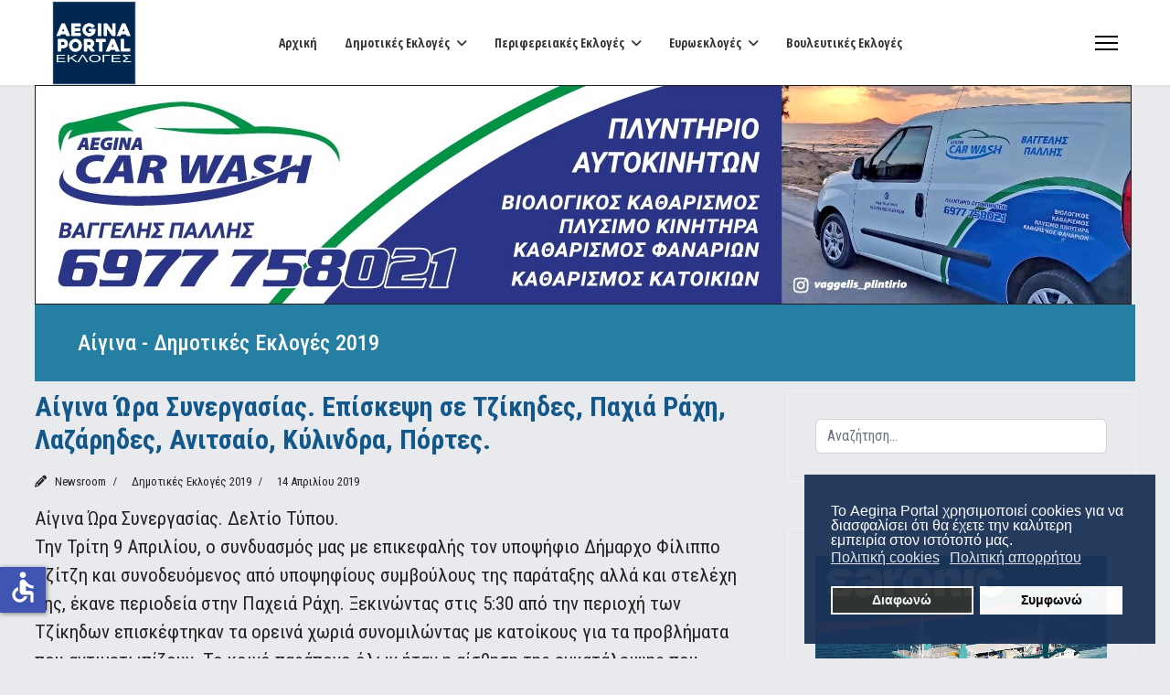

--- FILE ---
content_type: text/html; charset=utf-8
request_url: https://aeginaportal.gr/aftodioikisi/ekloges-aegina/ekloges/dimotikes-ekloges-2019/25254-aigina-ora-synergasias-episkepsi-se-tzikides-paxia-raxi-lazarides-anitsaio-kylindra-portes.html
body_size: 13943
content:

<!doctype html>
<html lang="el-gr" dir="ltr">
	<head>
		
			<!-- add google analytics -->
			<!-- Global site tag (gtag.js) - Google Analytics -->
			<script async src='https://www.googletagmanager.com/gtag/js?id=G-YKBP3J5N68'></script>
			<script>
				window.dataLayer = window.dataLayer || [];
				function gtag(){dataLayer.push(arguments);}
				gtag('js', new Date());

				gtag('config', 'G-YKBP3J5N68');
			</script>
			
		<meta name="viewport" content="width=device-width, initial-scale=1, shrink-to-fit=no">
		<meta charset="utf-8">
	<meta name="og:title" content="Αίγινα Ώρα Συνεργασίας. Επίσκεψη σε Τζίκηδες, Παχιά Ράχη, Λαζάρηδες, Ανιτσαίο, Κύλινδρα, Πόρτες.">
	<meta name="og:type" content="article">
	<meta name="og:url" content="https://aeginaportal.gr/aftodioikisi/ekloges-aegina/ekloges/dimotikes-ekloges-2019/25254-aigina-ora-synergasias-episkepsi-se-tzikides-paxia-raxi-lazarides-anitsaio-kylindra-portes.html">
	<meta name="og:site_name" content="Aegina Portal">
	<meta name="og:description" content="Δημοτικές Εκλογές 2019 - Αίγινα">
	<meta name="description" content="Δημοτικές Εκλογές 2019 - Αίγινα">
	<meta name="generator" content="Joomla! - Open Source Content Management">
	<title>Αίγινα Ώρα Συνεργασίας. Επίσκεψη σε Τζίκηδες, Παχιά Ράχη, Λαζάρηδες, Ανιτσαίο, Κύλινδρα, Πόρτες.</title>
	<link href="/images/aeginaportal/man-holding-the-vote-paper-on-the-box.png" rel="icon" type="image/vnd.microsoft.icon">
	<link href="/media/vendor/joomla-custom-elements/css/joomla-alert.min.css?0.4.1" rel="stylesheet">
	<link href="/plugins/system/gdpr/assets/css/cookieconsent.min.css?50e4af" rel="stylesheet">
	<link href="//fonts.googleapis.com/css?family=Roboto Condensed:100,100i,200,200i,300,300i,400,400i,500,500i,600,600i,700,700i,800,800i,900,900i&amp;subset=greek-ext&amp;display=swap" rel="stylesheet" media="none" onload="media=&quot;all&quot;">
	<link href="//fonts.googleapis.com/css?family=Open Sans Condensed:100,100i,200,200i,300,300i,400,400i,500,500i,600,600i,700,700i,800,800i,900,900i&amp;subset=greek-ext&amp;display=swap" rel="stylesheet" media="none" onload="media=&quot;all&quot;">
	<link href="/templates/shaper_helixultimate/css/bootstrap.min.css" rel="stylesheet">
	<link href="/plugins/system/helixultimate/assets/css/system-j4.min.css" rel="stylesheet">
	<link href="/media/system/css/joomla-fontawesome.min.css?50e4af" rel="stylesheet">
	<link href="/templates/shaper_helixultimate/css/template.css" rel="stylesheet">
	<link href="/templates/shaper_helixultimate/css/presets/default.css" rel="stylesheet">
	<link href="/templates/shaper_helixultimate/css/custom.css" rel="stylesheet">
	<link href="https://fonts.googleapis.com/css?family=Open+Sans:400,400i,600,600i,700,700i&amp;subset=cyrillic,cyrillic-ext,latin-ext" rel="stylesheet">
	<link href="/media/com_ingallery/css/frontend.css?v=2.3.2" rel="stylesheet">
	<style>div.cc-window.cc-floating{max-width:24em}@media(max-width: 639px){div.cc-window.cc-floating:not(.cc-center){max-width: none}}div.cc-window, span.cc-cookie-settings-toggler, span.cc-cookie-domains-toggler{font-size:16px}div.cc-revoke{font-size:16px}div.cc-settings-label,span.cc-cookie-settings-toggle{font-size:14px}div.cc-window.cc-banner{padding:1em 1.8em}div.cc-window.cc-floating{padding:2em 1.8em}input.cc-cookie-checkbox+span:before, input.cc-cookie-checkbox+span:after{border-radius:1px}div.cc-center,div.cc-floating,div.cc-checkbox-container,div.gdpr-fancybox-container div.fancybox-content,ul.cc-cookie-category-list li,fieldset.cc-service-list-title legend{border-radius:0px}div.cc-window a.cc-btn,span.cc-cookie-settings-toggle{border-radius:0px}</style>
	<style>#sp-header.header-sticky {
    position: fixed;
    z-index: 9999;
    background: rgb(255, 255, 255, 0.8);
    top: 0px;
}

.article-details .article-header h1 {
    font-size: 30px;
   font-weight: bold;
    color: #12588b;}

#sp-bottom {
    font-size: 14px;
    line-height: 1;
}

.offcanvas-menu .offcanvas-inner ul.menu>li>a, .offcanvas-menu .offcanvas-inner ul.menu>li>span {
    display: block;
    font-size: 14px;
    font-weight: bold;
    padding: 10px 0px;
    position: relative;
    line-height: 18px;
    opacity: 0.7;
    transition: 0.3s;
}

.radioplayer {
font-size: 14px; }

.nspArt h4.nspHeader { 
	font-size: 30px;
       font-weight: bold;
	margin: 0;
	padding: 10px 0 15px 0;}

#radiocontent {
width: 100%; 
position: relative;
margin:0 auto;
}

.allmode-columns .allmode-topitem .allmode-img img {
    width: 150px;
    border-width: 0px;
    border-radius: 0px;
    box-shadow: 0 0 0px #d6d6d6;
    transition: border 0.4s ease;
}

.list-gray .raxo-block-name a:hover, .list-gray .raxo-container a {
color: #12588B !important;
}

.raxo-list .raxo-title {
font: bold 14px; 
font-family: 'Roboto Condensed';
}

.soundtip-jck {
display: block !important;
background-position: 50% 50%;
padding: 140px 0 115px;
color: #ffffff;
font-size: 1em;
text-shadow: 1px 1px 1px #000000;
background-image: url("https://www.aeginaportal.gr/images/aeginaportal/talk-radio-tunein-row.jpg");
min-height: 200px; 
background-attachment: fixed;
background-position: center;
background-repeat: no-repeat;
background-size: cover;
}

.offcanvas-menu .offcanvas-inner ul.menu > li {
  font-weight: 300;
}

.dromologia  {
display: block !important;
background-position: 50% 50%;
padding: 140px 20px 115px;
color: #ffffff;
font-size: 1em;
text-shadow: 1px 1px 1px #000000;
background-color: #afb3ba;
min-height: 200px; 
background-attachment: fixed;
background-position: center;
background-repeat: no-repeat;
background-size: cover;
border-top: 1px dashed #8c8b8b;
border-bottom: 1px dashed #fff;
}

body, .sp-preloader {
    background-color: #E9EAED;
    color: #242424;
}</style>
	<style>body{font-family: 'Roboto Condensed', sans-serif;font-size: 21px;font-weight: 400;text-decoration: none;}
</style>
	<style>h4{font-family: 'Roboto Condensed', sans-serif;font-size: 22px;font-weight: 400;text-decoration: none;}
</style>
	<style>h5{font-family: 'Open Sans Condensed', sans-serif;font-size: 16px;font-weight: 600;text-decoration: none;}
</style>
	<style>.sp-megamenu-parent > li > a, .sp-megamenu-parent > li > span, .sp-megamenu-parent .sp-dropdown li.sp-menu-item > a{font-family: 'Open Sans Condensed', sans-serif;font-size: 14px;font-weight: 700;color: #333333;text-decoration: none;}
</style>
	<style>.menu.nav-pills > li > a, .menu.nav-pills > li > span, .menu.nav-pills .sp-dropdown li.sp-menu-item > a{font-family: 'Open Sans Condensed', sans-serif;font-size: 14px;font-weight: 700;color: #333333;text-decoration: none;}
</style>
	<style>.logo-image {height:92px;}.logo-image-phone {height:92px;}</style>
	<style>#sp-header{ background-color:#ffffff;color:#f5f5f5; }</style>
	<style>#sp-section-3{ margin:0% 3% 0% 3%; }</style>
	<style>#sp-main-body{ background-color:#E9EAED;margin:0% 3% 0% 3%; }</style>
	<script type="application/json" class="joomla-script-options new">{"joomla.jtext":{"RLTA_BUTTON_SCROLL_LEFT":"Scroll buttons to the left","RLTA_BUTTON_SCROLL_RIGHT":"Scroll buttons to the right","ERROR":"Σφάλμα","MESSAGE":"Μήνυμα","NOTICE":"Ειδοποίηση","WARNING":"Προειδοποίηση","JCLOSE":"Κλείσιμο","JOK":"ΟK","JOPEN":"Ανοιχτό"},"data":{"breakpoints":{"tablet":991,"mobile":480},"header":{"stickyOffset":"1"}},"system.paths":{"root":"","rootFull":"https:\/\/aeginaportal.gr\/","base":"","baseFull":"https:\/\/aeginaportal.gr\/"},"csrf.token":"9eada353b76529f6591c7f82ac907471","accessibility-options":{"labels":{"menuTitle":"Ρυθμίσεις Προσβασιμότητας","increaseText":"Αύξηση Μεγέθους Κειμένου","decreaseText":"Μείωση Μεγέθους Κειμένου","increaseTextSpacing":"Αύξηση Διαστήματος Κειμένου","decreaseTextSpacing":"Μείωση Διαστήματος Κειμένου","invertColors":"Αντιστροφή Χρωμάτων","grayHues":"Γκρι Αποχρώσεις","underlineLinks":"Υπογράμμιση Συνδέσμων","bigCursor":"Μεγάλος Κέρσορας","readingGuide":"Οδηγός Ανάγνωσης","textToSpeech":"Κείμενο σε Ομιλία","speechToText":"Ομιλία σε Κείμενο","resetTitle":"Επαναφορά","closeTitle":"Κλείσιμο"},"icon":{"position":{"left":{"size":"0","units":"px"}},"useEmojis":false},"hotkeys":{"enabled":true,"helpTitles":true},"textToSpeechLang":["el-GR"],"speechToTextLang":["el-GR"]}}</script>
	<script src="/media/system/js/core.min.js?a3d8f8"></script>
	<script src="/media/vendor/jquery/js/jquery.min.js?3.7.1"></script>
	<script src="/media/legacy/js/jquery-noconflict.min.js?504da4"></script>
	<script src="/media/vendor/bootstrap/js/alert.min.js?5.3.8" type="module"></script>
	<script src="/media/vendor/bootstrap/js/button.min.js?5.3.8" type="module"></script>
	<script src="/media/vendor/bootstrap/js/carousel.min.js?5.3.8" type="module"></script>
	<script src="/media/vendor/bootstrap/js/collapse.min.js?5.3.8" type="module"></script>
	<script src="/media/vendor/bootstrap/js/dropdown.min.js?5.3.8" type="module"></script>
	<script src="/media/vendor/bootstrap/js/modal.min.js?5.3.8" type="module"></script>
	<script src="/media/vendor/bootstrap/js/offcanvas.min.js?5.3.8" type="module"></script>
	<script src="/media/vendor/bootstrap/js/popover.min.js?5.3.8" type="module"></script>
	<script src="/media/vendor/bootstrap/js/scrollspy.min.js?5.3.8" type="module"></script>
	<script src="/media/vendor/bootstrap/js/tab.min.js?5.3.8" type="module"></script>
	<script src="/media/vendor/bootstrap/js/toast.min.js?5.3.8" type="module"></script>
	<script src="/media/system/js/showon.min.js?e51227" type="module"></script>
	<script src="/media/mod_menu/js/menu.min.js?50e4af" type="module"></script>
	<script src="/media/system/js/messages.min.js?9a4811" type="module"></script>
	<script src="/plugins/system/gdpr/assets/js/cookieconsent.min.js?50e4af" defer></script>
	<script src="/plugins/system/gdpr/assets/js/init.js?50e4af" defer></script>
	<script src="/media/vendor/accessibility/js/accessibility.min.js?3.0.17" defer></script>
	<script src="/templates/shaper_helixultimate/js/main.js"></script>
	<script src="/media/com_ingallery/js/masonry.pkgd.min.js?v=2.3.2" defer></script>
	<script src="/media/com_ingallery/js/frontend.js?v=2.3.2" defer></script>
	<script>rltaSettings = {"switchToAccordions":true,"switchBreakPoint":576,"buttonScrollSpeed":5,"addHashToUrls":true,"rememberActive":false,"wrapButtons":false}</script>
	<script>var gdprConfigurationOptions = { complianceType: 'opt-in',
																			  cookieConsentLifetime: 365,
																			  cookieConsentSamesitePolicy: '',
																			  cookieConsentSecure: 0,
																			  cookieJoomlaSettings: 0,
																			  cookieConsentDomain: '',
																			  cookieConsentPath: '/',
																			  disableFirstReload: 0,
																	  		  blockJoomlaSessionCookie: 1,
																			  blockExternalCookiesDomains: 0,
																			  externalAdvancedBlockingModeCustomAttribute: '',
																			  allowedCookies: '',
																			  blockCookieDefine: 1,
																			  autoAcceptOnNextPage: 0,
																			  revokable: 1,
																			  lawByCountry: 0,
																			  checkboxLawByCountry: 0,
																			  blockPrivacyPolicy: 0,
																			  cacheGeolocationCountry: 1,
																			  countryAcceptReloadTimeout: 1000,
																			  usaCCPARegions: null,
																			  countryEnableReload: 1,
																			  customHasLawCountries: [""],
																			  dismissOnScroll: 0,
																			  dismissOnTimeout: 0,
																			  containerSelector: 'body',
																			  hideOnMobileDevices: 0,
																			  autoFloatingOnMobile: 0,
																			  autoFloatingOnMobileThreshold: 1024,
																			  autoRedirectOnDecline: 0,
																			  autoRedirectOnDeclineLink: '',
																			  showReloadMsg: 0,
																			  showReloadMsgText: 'Applying preferences and reloading the page...',
																			  showConsentID: 0,
																			  defaultClosedToolbar: 0,
																			  toolbarLayout: 'basic',
																			  toolbarTheme: 'block',
																			  toolbarButtonsTheme: 'decline_first',
																			  revocableToolbarTheme: 'basic',
																			  toolbarPosition: 'bottom-right',
																			  toolbarCenterTheme: 'compact',
																			  revokePosition: 'revoke-top',
																			  toolbarPositionmentType: 1,
																			  positionCenterSimpleBackdrop: 0,
																			  positionCenterBlurEffect: 0,
																			  preventPageScrolling: 0,
																			  popupEffect: 'fade',
																			  popupBackground: '#1b3257',
																			  popupText: '#ffffff',
																			  popupLink: '#ffffff',
																			  buttonBackground: '#ffffff',
																			  buttonBorder: '#ffffff',
																			  buttonText: '#000000',
																			  highlightOpacity: '95',
																			  highlightBackground: '#333333',
																			  highlightBorder: '#ffffff',
																			  highlightText: '#ffffff',
																			  highlightDismissBackground: '#333333',
																		  	  highlightDismissBorder: '#ffffff',
																		 	  highlightDismissText: '#ffffff',
																			  autocenterRevokableButton: 0,
																			  hideRevokableButton: 0,
																			  hideRevokableButtonOnscroll: 0,
																			  customRevokableButton: 0,
																			  customRevokableButtonAction: 0,
																			  headerText: '<span dir=\"auto\" style=\"vertical-align: inherit;\"><span dir=\"auto\" style=\"vertical-align: inherit;\">Αυτός ο ιστότοπος ζητά τη συγκατάθεσή σας για τη χρήση των δεδομένων σας</span></span>',
																			  messageText: 'Το Aegina Portal χρησιμοποιεί cookies για να διασφαλίσει ότι θα έχετε την καλύτερη εμπειρία στον ιστότοπό μας.',
																			  denyMessageEnabled: 0, 
																			  denyMessage: '<span dir=\"auto\" style=\"vertical-align: inherit;\">Έχετε απορρίψει τα cookies. Για να εξασφαλίσετε την καλύτερη δυνατή εμπειρία σε αυτόν τον ιστότοπο, παρακαλούμε να συναινέσετε στη χρήση των cookies.</span>',
																			  placeholderBlockedResources: 0, 
																			  placeholderBlockedResourcesAction: '',
																	  		  placeholderBlockedResourcesText: 'You must accept cookies and reload the page to view this content',
																			  placeholderIndividualBlockedResourcesText: 'You must accept cookies from {domain} and reload the page to view this content',
																			  placeholderIndividualBlockedResourcesAction: 0,
																			  placeholderOnpageUnlock: 0,
																			  scriptsOnpageUnlock: 0,
																			  autoDetectYoutubePoster: 0,
																			  autoDetectYoutubePosterApikey: 'AIzaSyAV_WIyYrUkFV1H8OKFYG8wIK8wVH9c82U',
																			  dismissText: 'Το κατάλαβα!',
																			  allowText: 'Συμφωνώ',
																			  denyText: 'Διαφωνώ',
																			  cookiePolicyLinkText: 'Πολιτική cookies',
																			  cookiePolicyLink: 'https://www.aeginaportal.gr/xrisi-cookies.html',
																			  cookiePolicyRevocableTabText: 'Πολιτική απορρήτου',
																			  cookiePolicyRevocableTabIcon: 'text',
																			  cookiePolicyRevocableTabIconCustom: '',
																			  privacyPolicyLinkText: 'Πολιτική απορρήτου',
																			  privacyPolicyLink: 'https://www.aeginaportal.gr/prostasia-prosvpikon-dedomenon.html',
																			  googleCMPTemplate: 0,
																			  enableGdprBulkConsent: 0,
																			  displayBulkConsentDomains: 0,
																			  bulkConsentDomains: [""],
																			  enableCustomScriptExecGeneric: 0,
																			  customScriptExecGeneric: '',
																			  categoriesCheckboxTemplate: 'cc-checkboxes-light',
																			  toggleCookieSettings: 0,
																			  toggleCookieSettingsLinkedView: 0,
																			  toggleCookieSettingsButtonsArea: 0,
 																			  toggleCookieSettingsLinkedViewSefLink: '/component/gdpr/',
																	  		  toggleCookieSettingsText: '<span class="cc-cookie-settings-toggle">Settings <span class="cc-cookie-settings-toggler">&#x25EE</span></span>',
																			  toggleCookieSettingsButtonBackground: '#333333',
																			  toggleCookieSettingsButtonBorder: '#ffffff',
																			  toggleCookieSettingsButtonText: '#ffffff',
																			  showLinks: 1,
																			  blankLinks: '_blank',
																			  autoOpenPrivacyPolicy: 0,
																			  openAlwaysDeclined: 0,
																			  cookieSettingsLabel: 'Cookie settings:',
															  				  cookieSettingsDesc: 'Choose which kind of cookies you want to disable by clicking on the checkboxes. Click on a category name for more informations about used cookies.',
																			  cookieCategory1Enable: 0,
																			  cookieCategory1Name: 'Necessary',
																			  cookieCategory1Locked: 0,
																			  cookieCategory2Enable: 0,
																			  cookieCategory2Name: 'Preferences',
																			  cookieCategory2Locked: 0,
																			  cookieCategory3Enable: 0,
																			  cookieCategory3Name: 'Statistics',
																			  cookieCategory3Locked: 0,
																			  cookieCategory4Enable: 0,
																			  cookieCategory4Name: 'Marketing',
																			  cookieCategory4Locked: 0,
																			  cookieCategoriesDescriptions: {},
																			  alwaysReloadAfterCategoriesChange: 0,
																			  preserveLockedCategories: 0,
																			  declineButtonBehavior: 'hard',
																			  blockCheckedCategoriesByDefault: 0,
																			  reloadOnfirstDeclineall: 0,
																			  trackExistingCheckboxSelectors: '',
															  		  		  trackExistingCheckboxConsentLogsFormfields: 'name,email,subject,message',
																			  allowallShowbutton: 0,
																			  allowallText: 'Allow all cookies',
																			  allowallButtonBackground: '#ffffff',
																			  allowallButtonBorder: '#ffffff',
																			  allowallButtonText: '#000000',
																			  allowallButtonTimingAjax: 'fast',
																			  includeAcceptButton: 0,
																			  includeDenyButton: 0,
																			  trackConsentDate: 0,
																			  execCustomScriptsOnce: 1,
																			  optoutIndividualResources: 0,
																			  blockIndividualResourcesServerside: 0,
																			  disableSwitchersOptoutCategory: 0,
																			  autoAcceptCategories: 0,
																			  allowallIndividualResources: 1,
																			  blockLocalStorage: 0,
																			  blockSessionStorage: 0,
																			  externalAdvancedBlockingModeTags: 'iframe,script,img,source,link',
																			  enableCustomScriptExecCategory1: 0,
																			  customScriptExecCategory1: '',
																			  enableCustomScriptExecCategory2: 0,
																			  customScriptExecCategory2: '',
																			  enableCustomScriptExecCategory3: 0,
																			  customScriptExecCategory3: '',
																			  enableCustomScriptExecCategory4: 0,
																			  customScriptExecCategory4: '',
																			  enableCustomDeclineScriptExecCategory1: 0,
																			  customScriptDeclineExecCategory1: '',
																			  enableCustomDeclineScriptExecCategory2: 0,
																			  customScriptDeclineExecCategory2: '',
																			  enableCustomDeclineScriptExecCategory3: 0,
																			  customScriptDeclineExecCategory3: '',
																			  enableCustomDeclineScriptExecCategory4: 0,
																			  customScriptDeclineExecCategory4: '',
																			  enableCMPPreferences: 0,
																			  enableGTMEventsPreferences: 0,
																			  enableCMPStatistics: 0,
																			  enableGTMEventsStatistics: 0,
																			  enableCMPAds: 0,
																			  enableUETAds: 0,
																			  enableGTMEventsAds: 0,
																			  enableClarityAnalytics: 0,
                                                                              enableClarityAds: 0,
																			  debugMode: 0
																		};var gdpr_ajax_livesite='https://aeginaportal.gr/';var gdpr_enable_log_cookie_consent=1;</script>
	<script type="module">window.addEventListener("load", function() {new Accessibility(Joomla.getOptions("accessibility-options") || {});});</script>
	<script>template="shaper_helixultimate";</script>
	<script type="application/json" id="ingallery-cfg">{"ajax_url":"\/component\/ingallery\/?task=gallery.view&language=el-GR","ajax_data_url":"\/component\/ingallery\/?task=picture.data&language=el-GR","lang":{"error_title":"Unfortunately, an error occurred","system_error":"Sytem error. Please view logs for more information or enable display errors in InGallery components settings."}}</script>
<link href="/templates/shaper_helixultimate/css/custom.css" rel="stylesheet" type="text/css" />
			</head>
	<body class="site helix-ultimate hu com_content com-content view-article layout-default task-none itemid-102021 el-gr ltr sticky-header layout-fluid offcanvas-init offcanvs-position-right">

		
					<div class="sp-pre-loader">
				<div class='sp-loader-circle'></div>			</div>
		
		<div class="body-wrapper">
			<div class="body-innerwrapper">
				
	<div class="sticky-header-placeholder"></div>
<header id="sp-header" class="full-header full-header-center">
	<div class="container-fluid">
		<div class="container-inner">
			<div class="row align-items-center">
				<!-- Logo -->
				<div id="sp-logo" class="col-auto">
					<div class="sp-column">
													
							<div class="logo"><a href="/">
				<img class='logo-image  d-none d-lg-inline-block'
					srcset='https://aeginaportal.gr/images/aeginaportal/election-logo.png 1x'
					src='https://aeginaportal.gr/images/aeginaportal/election-logo.png'
					height='92'
					alt='Aegina Portal'
				/>
				<img class="logo-image-phone d-inline-block d-lg-none" src="https://aeginaportal.gr/images/aeginaportal/election-logo.png" alt="Aegina Portal" /></a></div>											</div>
				</div>

				<!-- Menu -->
				<div id="sp-menu" class="menu-with-social menu-center col-auto flex-auto">
					<div class="sp-column d-flex justify-content-between align-items-center">
						<div class="menu-with-offcanvas d-flex justify-content-between align-items-center flex-auto">
							<nav class="sp-megamenu-wrapper d-flex" role="navigation" aria-label="navigation"><ul class="sp-megamenu-parent menu-animation-fade-up d-none d-lg-block"><li class="sp-menu-item"><a   href="/"  >Αρχική</a></li><li class="sp-menu-item sp-has-child"><a   href="/ekloges.html"  >Δημοτικές Εκλογές</a><div class="sp-dropdown sp-dropdown-main sp-menu-right" style="width: 240px;"><div class="sp-dropdown-inner"><ul class="sp-dropdown-items"><li class="sp-menu-item"><a   href="/ekloges/dimotikes-ekloges-2010.html"  >Δημοτικές Εκλογές 2010</a></li><li class="sp-menu-item"><a   href="/ekloges/dimotikes-ekloges-2014.html"  >Δημοτικές Εκλογές 2014</a></li><li class="sp-menu-item"><a   href="/ekloges/dimotikes-ekloges-2019.html"  >Δημοτικές Εκλογές 2019</a></li><li class="sp-menu-item"><a   href="/ekloges/dimotikes-ekloges-2023.html"  >Δημοτικές Εκλογές 2023</a></li></ul></div></div></li><li class="sp-menu-item sp-has-child"><a   href="/perifereiakes-ekloges.html"  >Περιφερειακές Εκλογές</a><div class="sp-dropdown sp-dropdown-main sp-menu-right" style="width: 240px;"><div class="sp-dropdown-inner"><ul class="sp-dropdown-items"><li class="sp-menu-item"><a   href="/perifereiakes-ekloges/perifereiakes-ekloges-2010.html"  >Περιφερειακές Εκλογές 2010</a></li><li class="sp-menu-item"><a   href="/perifereiakes-ekloges/perifereiakes-ekloges-2014.html"  >Περιφερειακές Εκλογές 2014</a></li><li class="sp-menu-item"><a   href="/aftodioikisi/ekloges-aegina/perifereiakes-ekloges/perifereiakes-ekloges-2019.html"  >Περιφερειακές Εκλογές 2019</a></li><li class="sp-menu-item"><a   href="/aftodioikisi/ekloges-aegina/perifereiakes-ekloges/perifereiakes-ekloges-2023.html"  >Περιφερειακές Εκλογές 2023</a></li></ul></div></div></li><li class="sp-menu-item sp-has-child"><a   href="/evroekloges.html"  >Ευρωεκλογές</a><div class="sp-dropdown sp-dropdown-main sp-menu-right" style="width: 240px;"><div class="sp-dropdown-inner"><ul class="sp-dropdown-items"><li class="sp-menu-item"><a   href="/evroekloges/evroekloges-2009.html"  >Ευρωεκλογές 2009</a></li><li class="sp-menu-item"><a   href="/evroekloges/evroekloges-2014.html"  >Ευρωεκλογές 2014</a></li></ul></div></div></li><li class="sp-menu-item"><a   href="/vouleftikes-ekloges.html"  >Βουλευτικές Εκλογές</a></li></ul></nav>							
						</div>

						<!-- Related Modules -->
						<div class="d-none d-lg-flex header-modules align-items-center">
								
													</div>

						<!-- Social icons -->
						<div class="social-wrap no-border d-flex align-items-center">
													</div>

						<!-- if offcanvas position right -->
													<a id="offcanvas-toggler"  aria-label="Menu" title="Menu"  class="mega_offcanvas offcanvas-toggler-secondary offcanvas-toggler-right d-flex align-items-center" href="#">
							<div class="burger-icon"><span></span><span></span><span></span></div>
							</a>
											</div>
				</div>

			</div>
		</div>
	</div>
</header>				<main id="sp-main">
					
<section id="sp-section-3" >

				
	
<div class="row">
	<div id="sp-title" class="col-lg-12 "><div class="sp-column "><div class="sp-module "><div class="sp-module-content"><div class="mod-banners bannergroup">

    <div class="mod-banners__item banneritem">
                                                                                                                                                                                                                                                                                                                                                                <a
                            href="/component/banners/click/116.html"
                            title="Aegina Car Wash – Βαγγέλης Πάλλης">
                            <img src="https://aeginaportal.gr/images/banners/car-wash-banner-new.jpg" alt="Aegina Car Wash – Βαγγέλης Πάλλης">                        </a>
                                                            </div>

</div>
</div></div><div class="sp-page-title"style="background-color: #247fa3;"><div class="container"><h2 class="sp-page-title-heading">Αίγινα - Δημοτικές Εκλογές 2019</h2></div></div></div></div></div>
				
	</section>

<section id="sp-main-body" >

									
	
<div class="row">
	
<div id="sp-component" class="col-lg-8 ">
	<div class="sp-column ">
		<div id="system-message-container" aria-live="polite"></div>


		
		<div class="article-details " itemscope itemtype="https://schema.org/Article">
    <meta itemprop="inLanguage" content="el-GR">

    
    
    
    
            <div class="article-header">
                            <h1 itemprop="headline">
                    Αίγινα Ώρα Συνεργασίας. Επίσκεψη σε Τζίκηδες, Παχιά Ράχη, Λαζάρηδες, Ανιτσαίο, Κύλινδρα, Πόρτες.                </h1>
            
            
            
                    </div>
    
    <div class="article-can-edit d-flex flex-wrap justify-content-between">
                
            </div>

            <div class="article-info">

	
					<span class="createdby" itemprop="author" itemscope itemtype="https://schema.org/Person" title="Συντάκτης: Newsroom">
				<span itemprop="name">Newsroom</span>	</span>
		
		
					<span class="category-name" title="Κατηγορία: Δημοτικές Εκλογές 2019">
			<a href="/aftodioikisi/ekloges-aegina/ekloges/dimotikes-ekloges-2019.html">Δημοτικές Εκλογές 2019</a>
	</span>
		
		
					<span class="published" title="Δημοσιεύθηκε : 14 Απριλίου 2019 ">
	<time datetime="2019-04-14T21:53:25+03:00" itemprop="datePublished">
		14 Απριλίου 2019	</time>
</span>
		
		
	
			
		
				
			</div>
    
        
                
    
        
        
        
        <div class="com-content-article__body" itemprop="articleBody">
            Αίγινα Ώρα Συνεργασίας. Δελτίο Τύπου.<br />Την Τρίτη 9 Απριλίου, ο συνδυασμός μας με επικεφαλής τον υποψήφιο Δήμαρχο Φίλιππο Τζίτζη και συνοδευόμενος από υποψηφίους συμβούλους της παράταξης αλλά και στελέχη της, έκανε περιοδεία στην Παχειά Ράχη. Ξεκινώντας στις 5:30 από την περιοχή των Τζίκηδων επισκέφτηκαν τα ορεινά χωριά συνομιλώντας με κατοίκους για τα προβλήματα που αντιμετωπίζουν. Το κοινό παράπονο όλων ήταν η αίσθηση της εγκατάλειψης που νιώθουν οι άνθρωποι αυτοί από την Δημοτική Αρχή. ‘’Ο Δήμος νοιάζεται μόνο για την πόλη της Αίγινας. Τα δημοτικά τέλη που πληρώνουμε εμείς, πηγαίνουν εξ ολοκλήρου εκεί, λες και εμείς δεν είμαστε Αιγινήτες κ. Τζίτζη’’ , η κυρίαρχη φράση των κατοίκων σε Λαζάρηδες και Ανιτσαίο. Σημαντικό επίσης πρόβλημα που αντιμετωπίζουν οι ντόπιοι είναι η κακή κατάσταση του οδικού δικτύου που σε συνδυασμό με τον ελλιπέστατο φωτισμό, οι κίνδυνοι που εγκυμονούν είναι πολλοί. <br />Επιπλέον, στην περιοχή των Πορτών γίναμε δέκτες παραπόνων για την συγκοινωνία και τα δρομολόγια των λεωφορείων. Οι Πόρτες είναι ξεχασμένες και παραμελημένες τόνισαν οι κάτοικοι που βρέθηκαν στην συγκέντρωση. Ενώ ακόμα ένα ζήτημα που τέθηκε και σε αυτές τις περιοχές είναι οι παιδικές χαρές, που ΔΕΝ υπάρχουν. Ολόκληρο νησί με μόλις μια παιδική χαρά ακούμε τους πολίτες σε κάθε μέρος του νησιού να λένε. Ο Φίλιππος Τζίτζης από την πλευρά του ενθάρρυνε τους κατοίκους και τους τόνισε ότι όλα αυτά τα θέματα, είναι η καθημερινότητά μας, είναι τα απαραίτητα που δυστυχώς μιλάμε ακόμα και δεν είναι έργα. ‘’Χρειάζεται βούληση και όρεξη για δουλειά. Πρωτοβουλίες  που δεσμεύομαι ότι η δική μας ομάδα θα πάρει. Χρειάζεται να έρθουν νέοι και άφθαρτοι που θα είναι Δήμαρχος και διοίκηση για όλο το νησί κι όχι μόνο για το φαίνεσθε της πόλης.’’<br />Οι απομακρυσμένες αυτές περιοχές του τόπου μας αποτελούν ραχοκοκαλιά για την Αίγινα και όχι βαρίδια. Ο Φίλιππος Τζίτζης έχει δείξει ότι βρίσκεται κοντά σε όλα τα μέρη της Αίγινας όλα αυτά τα χρόνια και όχι μόνο σε προεκλογικές περιόδους. Τα στελέχη μας έχουν θέσει προσωπικά το στοίχημα της αλλαγής νοοτροπίας στη διοίκηση του Δήμου για όλες αυτές τις περιοχές και δεσμεύονται γι’ αυτό.         </div>

        
        
        
    

        
    

    
                </div>

			</div>
</div>
<aside id="sp-right" class="col-lg-4 "><div class="sp-column "><div class="sp-module "><div class="sp-module-content"><div class="search">
	<form action="/aftodioikisi/ekloges-aegina/ekloges/dimotikes-ekloges-2019/25254-aigina-ora-synergasias-episkepsi-se-tzikides-paxia-raxi-lazarides-anitsaio-kylindra-portes.html" method="post">
		<label for="mod-search-searchword1304" class="hide-label">Αναζήτηση...</label> <input name="searchword" id="mod-search-searchword1304" class="form-control" type="search" placeholder="Αναζήτηση...">		<input type="hidden" name="task" value="search">
		<input type="hidden" name="option" value="com_search">
		<input type="hidden" name="Itemid" value="102021">
	</form>
</div>
</div></div><div class="sp-module "><div class="sp-module-content">
<div id="mod-custom744" class="mod-custom custom">
    <a href="https://www.sf.gr" rel="alternate"><img src="https://www.aeginaportal.gr/images/xoves9/saronic-banner-aegina-portal.jpg" alt="Saronic Ferries δρομολόγια και ακτοπλοϊκά εισιτήρια από Αθήνα για Αίγινα, Αγκίστρι, Μέθανα, Πόρο" width="100%" class="breakpoint" loading="lazy" /></a> <a href="https://remvi.net/christmas-events.html" rel="alternate"><img src="https://www.aeginaportal.gr/images/xoves6/REMVAKI-PORTAL-BANNER-1.jpg" alt="Ρεμβάκι - Αίγινα - Delivery" width="100%" class="breakpoint" loading="lazy" /></a><a href="https://maridaki.gr/el/"><img src="https://www.aeginaportal.gr/images/xoves8/maridaki-portal-new.jpg" alt="Εστιατόριο Μαριδάκι Αίγινα" width="100%" class="breakpoint" loading="lazy" /></a> <a href="https://www.facebook.com/kreopwleioxatzikonstantinouaegina/"><img src="https://www.aeginaportal.gr/images/xoves9/xatzk-sep1.jpg" alt="Κρεοπωλείο Χατζηκωνσταντίνου Γεώργιος" width="100%" class="breakpoint" loading="lazy" /></a><a href="https://www.instagram.com/germanos_aegina/"><img src="https://www.aeginaportal.gr/images/xoves9/germanos-aegina-120126.jpg" alt="Γερμανός - Κατάστημα Αίγινας" width="100%" class="breakpoint" loading="lazy" /></a> <a href="https://www.facebook.com/p/Eva-Giannouli-HAIR-STYLE-100063580780410/"><img src="https://www.aeginaportal.gr/images/xoves7/evagiannoulibanner2.png" alt="Εύα Γιαννούλη - Κομμωτήριο" width="100%" class="breakpoint" loading="lazy" /></a> <a href="https://www.facebook.com/Tzoni.euaggelia/"><img src="https://www.aeginaportal.gr/images/xoves7/tzonis-banner.jpg" alt="Super Market - Κρεοπωλείο Τζώνης" width="100%" class="breakpoint" loading="lazy" /></a> <a href="https://mourtzis.com/"><img src="https://www.aeginaportal.gr/images/xoves7/mourtzis-aegina-banner.jpg" alt="" width="100%" class="breakpoint" loading="lazy" /></a> <a href="https://www.facebook.com/MargellosPremiumMeat"><img src="https://www.aeginaportal.gr/images/xoves9/margelos-090625l.jpg" alt="Κρεοπωλείο Μαργέλλος" width="100%" class="breakpoint" loading="lazy" /></a><a href="https://www.facebook.com/NisosCafeBarRestaurant/"><img src="https://www.aeginaportal.gr/images/xoves8/nisos-banner.jpg" alt="Nisos Cafe Bar - Aegina" width="100%" class="breakpoint" loading="lazy" /></a><a href="https://www.purefitness.gr/kouros-gym/" rel="alternate"><img src="https://www.aeginaportal.gr/images/xoves9/pilates-kouros.jpg" alt="Το γυμναστήριο “Κούρος” της Φωτεινής Μπήτρου." width="100%" class="breakpoint" loading="lazy" /></a><a href="https://www.aeginaportal.gr/fagito-diaskedasi/40957-aiakeion.html"><img src="https://www.aeginaportal.gr/images/xoves9/aiakeion-portal-general.jpg" alt="Ζαχαροπλαστείο Αιάκειον, στην παραλία της Αίγινας." width="100%" class="breakpoint" loading="lazy" /></a><a href="https://www.aeginaportal.gr/katalogos-epixeiriseon/fagito-diaskedasi/40955-panagakis-crepe-cafe.html"><img src="https://www.aeginaportal.gr/images/xoves8/panagakis-banner.jpg" alt="Panagakis Cafe - Αίγινα" width="100%" class="breakpoint" loading="lazy" /></a><a href="https://aeginaferries.gr/"><img src="https://www.aeginaportal.gr/images/xoves8/aegina-ferries-eleni-white-top-af2.jpg" alt="" width="100%" class="breakpoint" loading="lazy" /></a><a href="https://www.aeginaportal.gr/ygeia-omorfia/41500-logopaizoume-logotherapeia-ergotherapeia-anaptyksiaki-ypostiriksi-paidion-stin-aigina.html" rel="alternate"><img src="https://www.aeginaportal.gr/images/xoves9/banner-logopaizoume.png" alt="Λογοπαίζουμε | Λογοθεραπεία, Εργοθεραπεία &amp; Αναπτυξιακή Υποστήριξη Παιδιών στην Αίγινα" width="100%" class="breakpoint" loading="lazy" /></a><a href="https://www.aeginaportal.gr/katastimata/41596-aigina-fuel-advantage-pratiria-kafsimon-kai-energeias.html" rel="alternate"><img src="https://www.aeginaportal.gr/images/xoves9/pet-kokolis-2.jpg" alt="Aigina Fuel Advantage - Πρατήρια Καυσίμων και Ενέργειας" width="100%" class="breakpoint" loading="lazy" /></a><a href="https://remvi.net/remvaki.html"><img src="https://www.aeginaportal.gr/images/xoves6/REMVAKI-PORTAL-BANNER-1.jpg" alt="Ρεμβάκι- Cafe Delivery" width="100%" class="breakpoint" loading="lazy" /></a></div>
</div></div></div></aside></div>
									
	</section>

<section id="sp-bottom" >

						<div class="container">
				<div class="container-inner">
			
	
<div class="row">
	<div id="sp-bottom1" class="col-sm-col-sm-6 col-lg-3 "><div class="sp-column "><div class="sp-module "><h3 class="sp-module-title">Κατάλογος Επιχειρήσεων</h3><div class="sp-module-content"><ul class="mod-menu mod-list menu">
<li class="item-103043"><a href="/arxiki-katalogou-epixeiriseon.html" >Αρχική</a></li><li class="item-103044 active"><a href="/diamoni.html" >Διαμονή</a></li><li class="item-103045"><a href="/ekpaidefsi-frontistiria.html" >Εκπαίδευση - Φροντιστήρια</a></li><li class="item-103046"><a href="/katastimata.html" >Καταστήματα</a></li><li class="item-103047"><a href="/ygeia-omorfia.html" >Υγεία - Ομορφιά</a></li><li class="item-103048"><a href="/ypiresies.html" >Υπηρεσίες</a></li><li class="item-103049"><a href="/fagito-diaskedasi.html" >Φαγητό - Διασκέδαση</a></li><li class="item-103050"><a href="/kataskeves-texnites.html" >Κατασκευές - Τεχνίτες</a></li><li class="item-103052"><a href="/gamos-vaptisi.html?types[0]=1" >Γάμος - Βάπτιση</a></li></ul>
</div></div><div class="sp-module "><div class="sp-module-content"><ul class="mod-menu mod-list menu">
<li class="item-101580"><a href="/dromologia-ploion.html" >Δρομολόγια πλοίων για την Αίγινα</a></li><li class="item-101583"><a href="/mikres-agelies.html" >Μικρές Αγγελίες</a></li></ul>
</div></div></div></div><div id="sp-bottom3" class="col-lg-3 "><div class="sp-column "><div class="sp-module "><h3 class="sp-module-title">Info</h3><div class="sp-module-content"><ul class="mod-menu mod-list menu">
<li class="item-100439"><a href="/xrisima-tilefona.html" >Χρήσιμα Τηλέφωνα</a></li><li class="item-101613"><a href="/xrisi-cookies.html" >Χρήση cookies</a></li><li class="item-100071"><a href="/oroi-xrisis.html" >Όροι Χρήσης</a></li><li class="item-100072"><a href="/pnevmatika-dikaiomata.html" >Πνευματικά Δικαιώματα</a></li><li class="item-100073"><a href="/prostasia-prosvpikon-dedomenon.html" >Προστασία Προσωπικών Δεδομένων</a></li><li class="item-102883"><a href="/dilosi-symmorfosis.html" >Δήλωση συμμόρφωσης</a></li></ul>
</div></div><div class="sp-module "><h3 class="sp-module-title">Talk Radio</h3><div class="sp-module-content"><ul class="mod-menu mod-list menu">
<li class="item-102661"><a href="https://www.aeginaportal.gr/radio/" >Radio player</a></li><li class="item-101586"><a href="/talk-radio.html" >Podcast</a></li><li class="item-101587"><a href="/podcast.html" >Ηχητικά αρχεία</a></li><li class="item-101589"><a href="/ekpompes.html" >Αρχείο εκπομπών</a></li><li class="item-101590"><a href="/aegina-portal-video-internviews.html?orderby=default" >Συνεντεύξεις καλλιτεχνών</a></li></ul>
</div></div></div></div><div id="sp-bottom4" class="col-lg-6 "><div class="sp-column "><div class="sp-module "><div class="sp-module-content">
<div id="mod-custom1026" class="mod-custom custom">
    <a href="https://www.aeginaportal.gr/talk-radio.html"><img src="https://www.aeginaportal.gr/images/xoves5/logo-radio.png" alt="" width="160" height="160" /></a><br /><br /><span style="color: #ffffff;"><strong>Ακολουθήστε το Aegina Portal στο Google News</strong></span><br /><br /><a href="https://news.google.com/publications/CAAiEHJrhKgibR8K0AeVXewRE5sqFAgKIhBya4SoIm0fCtAHlV3sEROb?ceid=GR:el&amp;oc=3"><img src="https://www.aeginaportal.gr/images/xoves7/google-news.png" alt="google-news.png" width="73" height="73" /></a><br />
<h6>Το σύνολο του περιεχομένου του Aegina Portal είναι πρωτότυπο, αποτέλεσμα δημοσιογραφικής έρευνας και προστατεύεται από τους νόμους περί πνευματικών δικαιωμάτων.</h6>
<h6>Απαγορεύεται η αντιγραφή ολόκληρου ή μέρους αυτού χωρίς προηγούμενη γραπτή άδεια.</h6></div>
</div></div></div></div></div>
							</div>
			</div>
			
	</section>

<footer id="sp-footer" >

						<div class="container">
				<div class="container-inner">
			
	
<div class="row">
	<div id="sp-footer1" class="col-lg-6 "><div class="sp-column "><div class="sp-module "><div class="sp-module-content">
<div id="mod-custom757" class="mod-custom custom">
    <h6><a href="https://www.aeginaportal.gr/" rel="alternate"><img src="https://www.aeginaportal.gr/images/xoves8/aeginaportal.jpg" alt="aeginaportal.jpg" /><br /><br /></a>© 2007 - 2026 Aegina Portal<br /><br /><img src="https://www.aeginaportal.gr/images/xoves9/mht-logo.jpg" alt="mht-logo.jpg" width="100" height="119" /><br />Αριθμός Πιστοποίησης Μ.Η.Τ.&nbsp;252054<br /><br /><br /></h6></div>
</div></div><span class="sp-copyright"><a href="https://internetstudio.gr">Κατασκευή και Φιλοξενία Ιστοσελίδας Internet Studio - Αίγινα</a></span></div></div><div id="sp-footer2" class="col-lg-6 "><div class="sp-column "><div class="sp-module light"><div class="sp-module-content">
<div id="mod-custom750" class="mod-custom custom">
    <h6>Επικοινωνία<br />Τηλ: +30 2297025627 (Ώρες κοινού: Δευτέρα έως Σάββατο, 10 π.μ. - 1:30 μ.μ.)<br />Email: <a href="mailto:info@aeginaportal.gr" rel="alternate">info@aeginaportal.gr</a><br />Έδρα - Γραφεία: Αντωνίου Πελεκάνου 8 - 18010 Αίγινα</h6>
<h6>Επωνυμία: Στριγάρης Γεώργιος του Ιωάννη<br />Διακριτικός Τίτλος: Aegina Portal<br />Δραστηριότητες επιχείρησης: Δραστηριότητες πρακτορείων ειδήσεων.&nbsp;Παραγωγή περιεχόμενου δικτυακών πυλών (web portals).&nbsp;Επεξεργασία δεδομένων, καταχώρηση και συναφείς δραστηριότητες.<br />ΑΦΜ:&nbsp;035712365 <br />ΔΟΥ:&nbsp;ΚΕΦΟΔΕ ΑΤΤΙΚΗΣ<br />Αρ. Γ.Ε.ΜΗ 095086209000<br />Ιδιοκτησία / Δικαιούχος Domain / Νομικός Εκπρόσωπος/ Διεύθυνση / Διαχείριση: Γεώργιος Στριγάρης<br />Διευθύντρια Σύνταξης: Μαρία Μαλτέζου<br /><br /></h6>
<hr />
<div style="display: flex; flex-direction: column; align-items: flex-end; text-align: right;"><a href="https://internetstudio.gr"> <img src="https://www.aeginaportal.gr/images/xoves2/logonp.png" alt="Κατασκευή και Φιλοξενία Ιστοσελίδας Internet Studio - Αίγινα" width="246" height="59" /> </a>
<div style="margin-top: 5px;">Κατασκευή και Φιλοξενία Ιστοσελίδας<br /> Internet Studio - Αίγινα</div>
</div></div>
</div></div></div></div></div>
							</div>
			</div>
			
	</footer>
				</main>
			</div>
		</div>

		<!-- Off Canvas Menu -->
		<div class="offcanvas-overlay"></div>
		<!-- Rendering the offcanvas style -->
		<!-- If canvas style selected then render the style -->
		<!-- otherwise (for old templates) attach the offcanvas module position -->
					<div class="offcanvas-menu left-1" tabindex="-1" inert>
	<div class="d-flex align-items-center p-3 pt-4">
				<a href="#" class="close-offcanvas" role="button" aria-label="Close Off-canvas">
			<div class="burger-icon" aria-hidden="true">
				<span></span>
				<span></span>
				<span></span>
			</div>
		</a>
	</div>
	
	<div class="offcanvas-inner">
		<div class="d-flex header-modules mb-3">
			
					</div>
		
					<div class="sp-module "><div class="sp-module-content"><ul class="mod-menu mod-list menu nav-pills">
<li class="item-102048"><a href="/" >Αρχική</a></li><li class="item-100476 menu-deeper menu-parent"><a href="/ekloges.html" >Δημοτικές Εκλογές<span class="menu-toggler"></span></a><ul class="mod-menu__sub list-unstyled small menu-child"><li class="item-100666"><a href="/ekloges/dimotikes-ekloges-2010.html" >Δημοτικές Εκλογές 2010</a></li><li class="item-100667"><a href="/ekloges/dimotikes-ekloges-2014.html" >Δημοτικές Εκλογές 2014</a></li><li class="item-102017"><a href="/ekloges/dimotikes-ekloges-2019.html" >Δημοτικές Εκλογές 2019</a></li><li class="item-102674"><a href="/ekloges/dimotikes-ekloges-2023.html" >Δημοτικές Εκλογές 2023</a></li></ul></li><li class="item-100671 menu-deeper menu-parent"><a href="/perifereiakes-ekloges.html" >Περιφερειακές Εκλογές<span class="menu-toggler"></span></a><ul class="mod-menu__sub list-unstyled small menu-child"><li class="item-100672"><a href="/perifereiakes-ekloges/perifereiakes-ekloges-2010.html" >Περιφερειακές Εκλογές 2010</a></li><li class="item-100673"><a href="/perifereiakes-ekloges/perifereiakes-ekloges-2014.html" >Περιφερειακές Εκλογές 2014</a></li><li class="item-102046"><a href="/aftodioikisi/ekloges-aegina/perifereiakes-ekloges/perifereiakes-ekloges-2019.html" >Περιφερειακές Εκλογές 2019</a></li><li class="item-102702"><a href="/aftodioikisi/ekloges-aegina/perifereiakes-ekloges/perifereiakes-ekloges-2023.html" >Περιφερειακές Εκλογές 2023</a></li></ul></li><li class="item-100676 menu-deeper menu-parent"><a href="/evroekloges.html" >Ευρωεκλογές<span class="menu-toggler"></span></a><ul class="mod-menu__sub list-unstyled small menu-child"><li class="item-100677"><a href="/evroekloges/evroekloges-2009.html" >Ευρωεκλογές 2009</a></li><li class="item-100678"><a href="/evroekloges/evroekloges-2014.html" >Ευρωεκλογές 2014</a></li></ul></li><li class="item-100477"><a href="/vouleftikes-ekloges.html" >Βουλευτικές Εκλογές</a></li></ul>
</div></div>		
		
		
		
					
				
		<!-- custom module position -->
		<div class="sp-module "><div class="sp-module-content"><ul class="mod-menu mod-list menu">
<li class="item-100439"><a href="/xrisima-tilefona.html" >Χρήσιμα Τηλέφωνα</a></li><li class="item-101613"><a href="/xrisi-cookies.html" >Χρήση cookies</a></li><li class="item-100071"><a href="/oroi-xrisis.html" >Όροι Χρήσης</a></li><li class="item-100072"><a href="/pnevmatika-dikaiomata.html" >Πνευματικά Δικαιώματα</a></li><li class="item-100073"><a href="/prostasia-prosvpikon-dedomenon.html" >Προστασία Προσωπικών Δεδομένων</a></li><li class="item-102883"><a href="/dilosi-symmorfosis.html" >Δήλωση συμμόρφωσης</a></li></ul>
</div></div>
	</div>
</div>				

		<script>
  (function(i,s,o,g,r,a,m){i['GoogleAnalyticsObject']=r;i[r]=i[r]||function(){
  (i[r].q=i[r].q||[]).push(arguments)},i[r].l=1*new Date();a=s.createElement(o),
  m=s.getElementsByTagName(o)[0];a.async=1;a.src=g;m.parentNode.insertBefore(a,m)
  })(window,document,'script','https://www.google-analytics.com/analytics.js','ga');

  ga('create', 'UA-1748982-1', 'auto');
  ga('send', 'pageview');

</script>

		

		<!-- Go to top -->
					<a href="#" class="sp-scroll-up" aria-label="Scroll to top" role="button"><span class="fas fa-angle-up" aria-hidden="true"></span></a>
					</body>
</html>

--- FILE ---
content_type: text/css
request_url: https://aeginaportal.gr/templates/shaper_helixultimate/css/presets/default.css
body_size: 659
content:
body,.sp-preloader{background-color:#fff;color:#242424}.sp-preloader>div{background:#12588b}.sp-preloader>div:after{background:#fff}#sp-top-bar{background:#333;color:#fff}#sp-top-bar a{color:#fff}#sp-header{background:#0345bf}#sp-menu ul.social-icons a:hover,#sp-menu ul.social-icons a:focus{color:#12588b}a{color:#12588b}a:hover,a:focus,a:active{color:#114f85}.tags>li{display:inline-block}.tags>li a{background:rgba(18,88,139,.1);color:#12588b}.tags>li a:hover{background:#114f85}.article-social-share .social-share-icon ul li a{color:#242424}.article-social-share .social-share-icon ul li a:hover,.article-social-share .social-share-icon ul li a:focus{background:#12588b}.pager>li a{border:1px solid #ededed;color:#242424}.sp-reading-progress-bar{background-color:#12588b}.sp-megamenu-parent>li>a{color:#252525}.sp-megamenu-parent>li:hover>a{color:#12588b}.sp-megamenu-parent>li.active>a,.sp-megamenu-parent>li.active:hover>a{color:#12588b}.sp-megamenu-parent .sp-dropdown .sp-dropdown-inner{background:#fff}.sp-megamenu-parent .sp-dropdown li.sp-menu-item>a{color:#252525}.sp-megamenu-parent .sp-dropdown li.sp-menu-item>a:hover{color:#12588b}.sp-megamenu-parent .sp-dropdown li.sp-menu-item.active>a{color:#12588b}.sp-megamenu-parent .sp-mega-group>li>a{color:#252525}#offcanvas-toggler>.fa{color:#252525}#offcanvas-toggler>.fa:hover,#offcanvas-toggler>.fa:focus,#offcanvas-toggler>.fa:active{color:#12588b}#offcanvas-toggler>.fas{color:#252525}#offcanvas-toggler>.fas:hover,#offcanvas-toggler>.fas:focus,#offcanvas-toggler>.fas:active{color:#12588b}#offcanvas-toggler>.far{color:#252525}#offcanvas-toggler>.far:hover,#offcanvas-toggler>.far:focus,#offcanvas-toggler>.far:active{color:#12588b}.offcanvas-menu{background-color:#fff;color:#252525}.offcanvas-menu .offcanvas-inner a{color:#252525}.offcanvas-menu .offcanvas-inner a:hover,.offcanvas-menu .offcanvas-inner a:focus,.offcanvas-menu .offcanvas-inner a:active{color:#12588b}.offcanvas-menu .offcanvas-inner ul.menu>li a,.offcanvas-menu .offcanvas-inner ul.menu>li span{color:#252525}.offcanvas-menu .offcanvas-inner ul.menu>li a:hover,.offcanvas-menu .offcanvas-inner ul.menu>li a:focus,.offcanvas-menu .offcanvas-inner ul.menu>li span:hover,.offcanvas-menu .offcanvas-inner ul.menu>li span:focus{color:#12588b}.offcanvas-menu .offcanvas-inner ul.menu>li.menu-parent>a>.menu-toggler,.offcanvas-menu .offcanvas-inner ul.menu>li.menu-parent>.menu-separator>.menu-toggler{color:rgba(37,37,37,.5)}.offcanvas-menu .offcanvas-inner ul.menu>li.menu-parent .menu-toggler{color:rgba(37,37,37,.5)}.offcanvas-menu .offcanvas-inner ul.menu>li li a{color:rgba(37,37,37,.8)}.btn-primary,.sppb-btn-primary{border-color:#12588b;background-color:#12588b}.btn-primary:hover,.sppb-btn-primary:hover{border-color:#114f85;background-color:#114f85}ul.social-icons>li a:hover{color:#12588b}.sp-page-title{background:#12588b}.layout-boxed .body-innerwrapper{background:#fff}.sp-module ul>li>a{color:#242424}.sp-module ul>li>a:hover{color:#12588b}.sp-module .latestnews>div>a{color:#242424}.sp-module .latestnews>div>a:hover{color:#12588b}.sp-module .tagscloud .tag-name:hover{background:#12588b}.search .btn-toolbar button{background:#12588b}#sp-footer,#sp-bottom{background:#171717;color:#fff}#sp-footer a,#sp-bottom a{color:#a2a2a2}#sp-footer a:hover,#sp-footer a:active,#sp-footer a:focus,#sp-bottom a:hover,#sp-bottom a:active,#sp-bottom a:focus{color:#fff}#sp-bottom .sp-module-content .latestnews>li>a>span{color:#fff}.sp-comingsoon body{background-color:#12588b}.pagination>li>a,.pagination>li>span{color:#242424}.pagination>li>a:hover,.pagination>li>a:focus,.pagination>li>span:hover,.pagination>li>span:focus{color:#242424}.pagination>.active>a,.pagination>.active>span{border-color:#12588b;background-color:#12588b}.pagination>.active>a:hover,.pagination>.active>a:focus,.pagination>.active>span:hover,.pagination>.active>span:focus{border-color:#12588b;background-color:#12588b}.error-code,.coming-soon-number{color:#12588b}